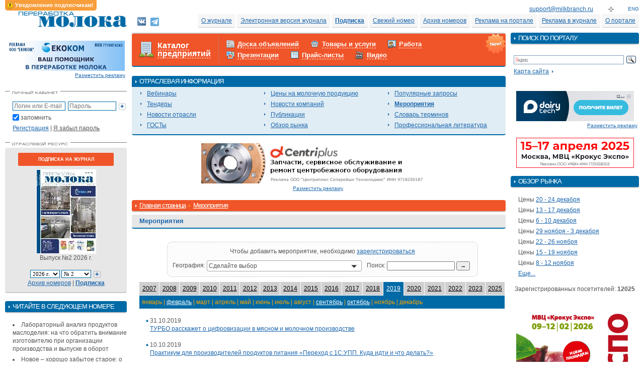

--- FILE ---
content_type: text/html; charset=windows-1251
request_url: https://www.milkbranch.ru/events/2019.html
body_size: 44093
content:
<!DOCTYPE html PUBLIC "-//W3C//DTD XHTML 1.0 Strict//EN" "http://www.w3.org/TR/xhtml1/DTD/xhtml1-strict.dtd">
<html xmlns="http://www.w3.org/1999/xhtml" xml:lang="en" lang="en">
<head>
	<title>Выставочная деятельность в области молочной промышленности - Переработка молока - Мероприятия</title>
	<meta name="yandex-verification" content="d16eec732a297b8d" />
	<meta http-equiv="Content-Type" content="text/html; charset=windows-1251">
	<meta name="robots" content="index,follow">
	<meta name="rating" content="general">
	<meta name="distribution" content="global">
	<meta name="revisit-after" content="5 days">
	<meta name="audience" content="all">
	<meta content="Журнал "Переработка молока", молоко, сливки, творог, кефир, мороженное, йогурт, сметана, молочный комбинат, молочный завод, молочная продукция, сухое молоко, молочная промышленность, молокозавод, производство молока" name=keywords>
	<meta content="Выставочная деятельность в области молочной промышленности" name=description>

	<link rel="stylesheet" type="text/css" href="/css/styles.css?v=114" title="style">
	<link rel="stylesheet" type="text/css" href="/css/entMenu.css?v=114" title="style">
	<link rel="stylesheet" type="text/css" href="/css/banners.css?v=114" title="style">
	<link rel="stylesheet" type="text/css" href="/css/pages.css?v=114" title="style">
	<link rel="stylesheet" type="text/css" href="/css/ppMenu.css?v=114" title="style">
	<link rel="stylesheet" type="text/css" href="/css/htmlform.css?v=114" title="style">
	<link rel="stylesheet" type="text/css" href="/css/datepicker.css?v=114" title="style">
	<link rel="stylesheet" type="text/css" href="/css/tabs.css?v=114" title="style">
	<link rel="stylesheet" type="text/css" href="/css/ourjurnaldocs.css?v=114" title="style">
	<link rel="stylesheet" type="text/css" href="/css/magazineorder.css?v=114" title="style">
	<link rel="stylesheet" type="text/css" href="/css/linkTags.css?v=114" title="style">
	<link rel="stylesheet" type="text/css" href="/css/advConfirm.css?v=114" title="style">
	<link rel="stylesheet" type="text/css" href="/css/beautyFilter.css?v=114" title="style">
	<link rel="stylesheet" type="text/css" href="/css/subscribeWarning.css?v=114" title="style">
	<link rel="stylesheet" type="text/css" href="/css/tizer.css?v=114" title="style">
	<link media="screen" rel="stylesheet" href="/css/colorbox/colorbox.css?v=114">
	<link rel="stylesheet" type="text/css" href="/css/sumoselect.css?v=114" title="style">

	<script type="text/javascript" src="/_js/jquery.min.js?v=114"></script>
	<script type="text/javascript" src="/_js/jquery.sumoselect.min.js?v=114"></script>
	<script type="text/javascript" src="/_js/jquery.idTabs.min.js?v=114"></script>
	<script type="text/javascript" src="/_js/anketa.portal.js?v=114"></script>
	<script type="text/javascript" src="/_js/jquery.flot.js?v=114"></script>
	<script type="text/javascript" src="/_js/datepicker.js?v=114"></script>
	<script type="text/javascript" src="/_js/ajax.captcha.js?v=114"></script>
	<script type="text/javascript" src="/_js/navigate.js?v=114"></script>
	<script type="text/javascript" src="/_js/jquery.colorbox.js?v=114"></script>
	<script type="text/javascript" src="/_js/magazineorder.js?v=114"></script>
	<script type="text/javascript" src="/_js/advConfirm.js?v=114"></script>
	<script type="text/javascript" src="/_js/quickSearch.js?v=114"></script>
	<script type="text/javascript" src="/_js/jquery.cookie.js?v=114"></script>
	<script type="text/javascript" src="/_js/subscribeWarning.js?v=114"></script>
	<script type="text/javascript" src="/_js/tizer.js?v=114"></script>
	<script>
		$(document).ready(function(){
			$( 'a[class="downloadMagazine"]' ).colorbox();
			$( 'a[rel="entPicture"]' ).colorbox();
		/* magazineorder */
			$( 'a[rel="viewmagazine"]' ).colorbox();
		});

		function call_nologin_order(checked) {
			if (checked && !document.getElementById('autoregister').value) jQuery().colorbox({href:'/nologin_order.php'});
		}
		function call_author(path) {
			jQuery.colorbox({href:path});
			return false;
		}
	</script><script type="text/javascript">

  var _gaq = _gaq || [];
  _gaq.push(['_setAccount', 'UA-25451532-1']);
  _gaq.push(['_trackPageview']);

  (function() {
    var ga = document.createElement('script'); ga.type = 'text/javascript'; ga.async = true;
    ga.src = ('https:' == document.location.protocol ? 'https://ssl' : 'http://www') + '.google-analytics.com/ga.js';
    var s = document.getElementsByTagName('script')[0]; s.parentNode.insertBefore(ga, s);
  })();

</script>
	<link rel="icon" href="/favicon.ico" type="image/x-icon">
	<link rel="shortcut icon" href="/favicon.ico" type="image/x-icon">
</head>
<script>
function OpenPopup(path) {
	win=window.open('/authors.php?'+path,'child','left=100,top=100,width=400,height=400,status=0,toolbar=0,location=0,scrollbars=1,resizable=yes');
	win.focus();
}
function CreateWindow(path,w,h) {
	win=window.open(path,'child','left=100,top=100,width='+w+',height='+h+',status=0,toolbar=0,location=0,scrollbars=1,resizable=yes');
	win.focus();
}
</script>
<script language=JavaScript src="/imgfade.js"></script>
<body >
<div id="subscribeWarning"></div>
<table cellpadding=0 cellspacing=10 class="outer_tab" border=0>
<tr valign="bottom">
	<td align=right><a href="/"><img src="/i/cl.gif" id="logo"></a></td>
	<td colspan="2" align="right">
		<div id="social">
			<a href="https://vk.com/club162100385" target="_blank" title="ВКонтакте"><img src="/i/vk-24.png" width="19" height="19"></a>
			<a href="https://telegram.me/milkbranch" target="_blank" title="Telegram"><img src="/i/telegram-24.png" width="17" height="17" style="margin-top: 2px;"></a>
		</div>
		<a href="mailto:&#115;&#117;&#112;&#112;&#111;&#114;&#116;&#64;&#109;&#105;&#108;&#107;&#98;&#114;&#97;&#110;&#99;&#104;&#46;&#114;&#117;">&#115;&#117;&#112;&#112;&#111;&#114;&#116;&#64;&#109;&#105;&#108;&#107;&#98;&#114;&#97;&#110;&#99;&#104;&#46;&#114;&#117;</a>		<img src="/i/cl.gif" class="nav_vr_top">
		<a href="/map.html"><img src="/i/button_map.gif" class="button"></a>
		<img src="/i/cl.gif" class="nav_vr_top">
		<a href="/english.html" class="button_eng">ENG</a>
		<br>
		<a href="/project.html" class="menu">О портале</a>
		<a href="/advert/magazine.html" class="menu">Реклама в журнале</a>
		<a href="/advert/site.html" class="menu">Реклама на портале</a>
		<a href="/magazine/archive.html" class="menu">Архив номеров</a>
		<a href="/magazine/latestnumber.html" class="menu">Свежий номер</a>
		<a href="https://promo.milkbranch.ru/?utm_source=milkbranch&utm_medium=banner&utm_campaign=promo.milkbranch.ru" class="menu"><b>Подписка</b></a>
		<a href="/magazine/pravila.html" class="menu">Электронная версия журнала</a>
		<a href="https://promo.milkbranch.ru/?utm_source=milkbranch&utm_medium=banner&utm_campaign=promo.milkbranch.ru" class="menu">О журнале</a>
	</td>
</tr>
<tr valign="top"><td class="td_left" description="SMALL COLUMN">
<!--<div class="block_red"><div class="block_inner">РЕКЛАМА</div></div>-->
<img src=/i/cl.gif width=1 height=5 border=0><br>
<center>
<a href='/go.php?id=818' target='_blank' title='ООО «ЕКОКОМ»'><img src=/i/ad_banners/546/image_1_1.jpg width='234' height='60' alt='ООО «ЕКОКОМ»' border=0></a></center>
<div class=adv><a href=/advert/site.html>Разместить рекламу</a></div>
<br>
<div class="block_link"><a href="/"><img title="Личный кабинет" src="/i/button_personal.gif" class="pic_link"></a></div>
<div class="content_block">
	<form method="post" name="login_form" id="login_form">
		<nobr><input type="text" name="login" class="login" value="" placeholder="Логин или E-mail"><input type="password" name="passwd" class="login2" style="margin:0 3px 0 5px;" value="" placeholder="Пароль"><input type="image" src="/i/button_blue.gif" class="button" align="absmiddle" alt="Вход в систему"></nobr>
		<div class="saveme"><input style='margin-left:-3px; margin-top:1px; border:0px;' type="checkbox" name="save" value=1 checked>запомнить</div>
		<div style="clear: both;"><a href="/register.html">Регистрация</a> | <a href="/lostpwd.html" class="hide">Я забыл пароль</a></div>
	</form>
</div>

<div class="block_link"><a href="/"><img title="Отраслевой ресурс" src="/i/button_resource.gif" class="pic_link"></a></div>

<div class="content_block_color"><center>
		<!-- [JYRNAL] -->
<form name="numbersfrm" method="post">
<div class="freeNumber"><a href="https://promo.milkbranch.ru/?utm_source=milkbranch&utm_medium=banner&utm_campaign=promo.milkbranch.ru">Подписка на журнал</a></div>

<a href=/magazine/latestnumber.html><img alt='Просмотр выпуска' src="/i/jurnal/269/preview_1_01_2026.jpg" width="117" style='border: 1px solid #ffffff;' border=0></a>

				<br>Выпуск №2 2026 г.<br><img src=/i/cl.gif width=1 height=7 border=0><br>


<select class='sel' onChange='document.numbersfrm.submit();' name="selyear" style='width: 59px;'>
<option value='2026' selected>2026 г.<option value='2025' >2025 г.<option value='2024' >2024 г.<option value='2023' >2023 г.<option value='2022' >2022 г.<option value='2021' >2021 г.<option value='2020' >2020 г.<option value='2019' >2019 г.<option value='2018' >2018 г.<option value='2017' >2017 г.<option value='2016' >2016 г.<option value='2015' >2015 г.<option value='2014' >2014 г.<option value='2013' >2013 г.<option value='2012' >2012 г.<option value='2011' >2011 г.<option value='2010' >2010 г.<option value='2009' >2009 г.<option value='2008' >2008 г.<option value='2007' >2007 г.<option value='2006' >2006 г.<option value='2005' >2005 г.<option value='2004' >2004 г.</select>

<select class='sel' name="selnumberyear" style='width: 59px;'>
<option value='2' selected>№ 2<option value='1' >№ 1</select>
<a href="#" onClick='document.numbersfrm.gonumber.value="1"; document.numbersfrm.submit();'><img src="/i/button_blue.gif" class="button" align="absmiddle"></a>
<input type=hidden name=gonumber value=''>
<br>
				<a href="/magazine/archive.html">Архив номеров</a> | <a href="https://promo.milkbranch.ru/?utm_source=milkbranch&utm_medium=banner&utm_campaign=promo.milkbranch.ru"><b>Подписка</b></a>
</form>


</center></div>

<br>
<div class="block_blue"><div class="block_inner">ЧИТАЙТЕ В СЛЕДУЮЩЕМ НОМЕРЕ</div></div>
<div class="content_block">
<li>Лабораторный анализ продуктов маслоделия: на что обратить внимание изготовителю при организации производства и выпуске в оборот
<li>Новое – хорошо забытое старое: о нормировании расходов сырья во времена Советского Союза и актуальности вопроса на современном этапе
<li>Научные подходыпри разработке технологии масла Гхи в России<br><br><a href=/magazine/newnumberfull.html>Подробный анонс</a> <img src="/i/item_blue_double.gif" align="absmiddle" class="item">
</div>


<img src=/i/cl.gif width=1 height=5 border=0><br>
<center>
<a href='/go.php?id=21' target='_top' title='Видеоролик о журнале "Переработка молока"'><img src=/i/ad_banners/17/image_1_milk4.jpg width='234' height='188' alt='Видеоролик о журнале "Переработка молока"' border=0></a></center>
<br>





<div class="block_red"><div class="block_inner">НОВОСТИ ПОРТАЛА</div></div>
<div class="content_block">
<p><span class="ft9">19 января</span><br><a href="/newssite/view/456.html">Вышел в свет 2-й номер журнала «Переработка молока» за 2026г.</a></p>
<p><span class="ft9">22 декабря 2025</span><br><a href="/newssite/view/454.html">Вышел в свет 1-й номер журнала «Переработка молока» за 2026г.</a></p>
<p><span class="ft9">26 ноября 2025</span><br><a href="/newssite/view/453.html">Вышел в свет 12-й номер журнала «Переработка молока» за 2025г.</a></p>
</div><div class="block_link"><a href="/newssite.html"><img title="Архив новостей" src="/i/archive_news.gif" class="pic_link"></a></div><br>





<div class="block_blue"><div class="block_inner">КОНТАКТЫ</div></div>
<div class="content_block">
	Адрес редакции: 105066, Москва, Токмаков пер., д. 16, стр. 2, пом. 2, комн. 5


	<br><br><b>Редакция:</b>
	<br>Телефон: +7 (499) 267-40-10
	<br>E-mail: <a href="mailto:&#98;&#97;&#114;&#116;&#101;&#110;&#101;&#118;&#97;&#64;&#109;&#105;&#108;&#107;&#98;&#114;&#97;&#110;&#99;&#104;&#46;&#114;&#117;">&#98;&#97;&#114;&#116;&#101;&#110;&#101;&#118;&#97;&#64;&#109;&#105;&#108;&#107;&#98;&#114;&#97;&#110;&#99;&#104;&#46;&#114;&#117;</a>
	<br><br><b>Отдел подписки:</b>
	<br>Прямая линия:<br>+7 (499) 267-40-10
	<br>E-mail: <a href="mailto:&#112;&#111;&#100;&#112;&#105;&#115;&#107;&#97;&#64;&#118;&#101;&#100;&#111;&#109;&#111;&#115;&#116;&#46;&#114;&#117;">&#112;&#111;&#100;&#112;&#105;&#115;&#107;&#97;&#64;&#118;&#101;&#100;&#111;&#109;&#111;&#115;&#116;&#46;&#114;&#117;</a>
	<br><br><b>Отдел рекламы:</b>
	<br>Прямая линия: <br>+7 (499) 267-40-10, +7 (499) 267-40-15
	<br>E-mail: <a href="mailto:&#114;&#101;&#107;&#108;&#97;&#109;&#97;&#64;&#118;&#101;&#100;&#111;&#109;&#111;&#115;&#116;&#46;&#114;&#117;">&#114;&#101;&#107;&#108;&#97;&#109;&#97;&#64;&#118;&#101;&#100;&#111;&#109;&#111;&#115;&#116;&#46;&#114;&#117;</a>
	<br><br><b>Вопросы работы портала:</b>
	<br>E-mail: <a href="mailto:&#115;&#117;&#112;&#112;&#111;&#114;&#116;&#64;&#109;&#105;&#108;&#107;&#98;&#114;&#97;&#110;&#99;&#104;&#46;&#114;&#117;">&#115;&#117;&#112;&#112;&#111;&#114;&#116;&#64;&#109;&#105;&#108;&#107;&#98;&#114;&#97;&#110;&#99;&#104;&#46;&#114;&#117;</a></div>

<div class="block_blue"><div class="block_inner">ПОПУЛЯРНЫЕ ЗАПРОСЫ</div></div>
<div class="content_block">
<a href="/tags.html?tag=РјРѕР»РѕС‡РЅС‹Рµ Р·Р°РІРѕРґС‹">Молочные заводы</a><br><a href="/tags.html?tag=РјСЏРіРєРёР№ СЃС‹СЂ">Мягкий сыр</a><br><a href="/tags.html?tag=РїСЂРѕРґР°Р¶Р° РјРѕР»РѕРєР°">Продажа молока</a><br><a href="/tags.html?tag=РЅР°РїРѕР»РЅРёС‚РµР»Рё РґР»СЏ Р№РѕРіСѓСЂС‚Р°">Наполнители для йогурта</a><br><a href="/tags.html?tag=С‚Р°СЂР° РґР»СЏ РјРѕР»РѕРєР°">Тара для молока</a><br><a href="/tags.html?tag=СЃСѓС…РѕРµ РјРѕР»РѕРєРѕ С†РµРЅР°">Сухое молоко цена</a><br><a href="/tags.html?tag=СЃРµРїР°СЂР°С‚РѕСЂ">Сепаратор</a><br><a href="/tags.html?tag=РјРѕР»РѕРєРѕ РІ РїР°РєРµС‚Р°С…">Молоко в пакетах</a><br><a href="/tags.html?tag=СЂР°СЃСЃРѕР»СЊРЅС‹Рµ СЃС‹СЂС‹">Рассольные сыры</a><br><a href="/tags.html?tag=РєР°С‡РµСЃС‚РІРѕ РјР°СЃР»Р°">Качество масла</a><br></div>
</td>

<td class="td_center" colspan="2" description="BIG COLUMN">
<table cellpadding=0 cellspacing=0 class="outer_tab"><tr valign="top"><td description="CENTER COLUMN" class="td_center">
<div class="entMenu entMenuFpage">
	<div class="content_new_over"></div>
	<table>
		<tr>
			<td><div class="ent"><a href="/enterprise.html" style="">Каталог предприятий</a></div></td>
			<td><div class="menus"><div class="sales">
<a href=/sales.html >Доска объявлений</a></b></div>
<div class="market">
<a href=/market.html >Товары и услуги</a></b></div>
<div class="job">
<a href=/job.html >Работа</a></b></div>
<div class="presentation">
<a href=/presentation.html >Презентации</a></b></div>
<div class="pricelist">
<a href=/pricelist.html >Прайс-листы</a></b></div>
<div class="video">
<a href=/video.html >Видео</a></b></div>
</div></td>
		</tr>
	</table>
</div>

<table cellpadding="0" cellspacing="0" width="100%">

	<tr>
	<td class="menu_tab">
	<div class="block_blue_border"><div class="block_inner">ОТРАСЛЕВАЯ ИНФОРМАЦИЯ</div></div>
	<table cellpadding="0" cellspacing="5" width="100%"><tr valign="top">
	<td class="td_menu"><ul class="menu">
<li><a href="http://webinars.vedomost.ru" >Вебинары</a></b>
<li><a href="/goszakupki.html" >Тендеры</a></b>
<li><a href="/news.html" >Новости отрасли</a></b>
<li><a href="/docs.html" >ГОСТы</a></b>
</ul></td>
<td class="td_menu"><ul class="menu">
<li><a href="/prices.html" >Цены на молочную продукцию</a></b>
<li><a href="/news/company.html" >Новости компаний</a></b>
<li><a href="/publ.html" >Публикации</a></b>
<li><a href="/obzor.html" >Обзор рынка</a></b>
</ul></td>
<td class="td_menu"><ul class="menu">
<li><a href="/tags.html" >Популярные запросы</a></b>
<li><b><a href="/events.html" >Мероприятия</a></b>
<li><a href="/dictionary.html" >Словарь терминов</a></b>
<li><a href="/literature.html" >Профессиональная литература</a></b>
</ul></td>
	</tr></table>

		</td>
	</tr>

</table>

<br><center>
<a href='/go.php?id=813' target='_blank' title='ООО "ЦЕНТРИПЛЮС СЕПАРЕЙШН ТЕХНОЛОДЖИС"'><img src=/i/ad_banners/542/image_1_1.jpeg width='468' height='80' alt='ООО "ЦЕНТРИПЛЮС СЕПАРЕЙШН ТЕХНОЛОДЖИС"' border=0></a></center>
<div class="adv_center"><a href=/advert/site.html>Разместить рекламу</a></div>
<p>

<div class="block_red"><div class="block_inner"><a href="/" class="white">Главная страница</a>  <img src=/i/item_yellow.gif align=absmiddle class=item> <a href='/events.html' class=white>Мероприятия</a></div></div>

<div class="content_block_bg"><h1>Мероприятия</h1></div>
<div id="subMenu"><div></div></div><div class="hrdouble"><img src="/i/cl.gif"></div>
<p>
<table border=0 width=100% cellspacing=0 cellpadding=0>
<tr><td width=0%><img src=/i/cl.gif width=15 height=1 border=0></td><td width=100% class=main_txt>



<div id="beautyTableMain"><div id="beautyTable"><form method="post" name="classif" action="/events.html"><div id="addInfo">Чтобы добавить мероприятие, необходимо <a href="/register.html">зарегистрироваться</a></div><div class="filterBlock">География:&nbsp;<select onChange='classif.submit();' name='geo'>
<option value=''>Сделайте выбор
<option value=4 >Алтайский край (5)</option>
<option value=8 >Башкортостан. республика (4)</option>
<option value=13 >Волгоградская область (4)</option>
<option value=14 >Вологодская область (1)</option>
<option value=15 >Воронежская область (3)</option>
<option value=91 >Дальнее зарубежье (24)</option>
<option value=20 >Иркутская область (4)</option>
<option value=27 >Карелия. республика (1)</option>
<option value=28 >Кемеровская область (2)</option>
<option value=34 >Краснодарский край (19)</option>
<option value=35 >Красноярский край (5)</option>
<option value=38 >Ленинградская область (1)</option>
<option value=43 >Москва. город (170)</option>
<option value=44 >Московская область (2)</option>
<option value=47 >Нижегородская область (1)</option>
<option value=49 >Новосибирская область (2)</option>
<option value=50 >Омская область (1)</option>
<option value=51 >Оренбургская область (1)</option>
<option value=54 >Пермский край (1)</option>
<option value=55 >Приморский край (2)</option>
<option value=57 >Ростовская область (8)</option>
<option value=59 >Самарская область (1)</option>
<option value=60 >Санкт-Петербург. город (15)</option>
<option value=61 >Саратовская область (1)</option>
<option value=64 >Свердловская область (1)</option>
<option value=67 >Ставропольский край (1)</option>
<option value=90 >Страны СНГ (6)</option>
<option value=70 >Татарстан. республика (5)</option>
<option value=71 >Тверская область (1)</option>
<option value=73 >Тульская область (1)</option>
<option value=75 >Тюменская область (2)</option>
<option value=76 >Удмуртская республика (2)</option>
<option value=82 >Челябинская область (3)</option>
<option value=89 >Ярославская область (4)</option>
</select>
<NOSCRIPT><input type=image src=/i/lir.gif width=5 border=0></NOSCRIPT></div><div class="filterBlock"></div><div class="filterBlock">Поиск: <input type="text" name="csrch" value=""> <input type="submit" name="s" value="&rarr;"></div></form></div></div><table border=0 width=100% class=event cellpadding=5 cellspacing=0><tr><td width=6% valign=top nowrap align=center style='background-color: #d0d0d0; border-bottom: 1px solid #fff; border-right: 1px solid #fff;'><a href=/events/2007.html style='color: black;'>2007</a><br></td><td width=6% valign=top nowrap align=center style='background-color: #d0d0d0; border-bottom: 1px solid #fff; border-right: 1px solid #fff;'><a href=/events/2008.html style='color: black;'>2008</a><br></td><td width=6% valign=top nowrap align=center style='background-color: #d0d0d0; border-bottom: 1px solid #fff; border-right: 1px solid #fff;'><a href=/events/2009.html style='color: black;'>2009</a><br></td><td width=6% valign=top nowrap align=center style='background-color: #d0d0d0; border-bottom: 1px solid #fff; border-right: 1px solid #fff;'><a href=/events/2010.html style='color: black;'>2010</a><br></td><td width=6% valign=top nowrap align=center style='background-color: #d0d0d0; border-bottom: 1px solid #fff; border-right: 1px solid #fff;'><a href=/events/2011.html style='color: black;'>2011</a><br></td><td width=6% valign=top nowrap align=center style='background-color: #d0d0d0; border-bottom: 1px solid #fff; border-right: 1px solid #fff;'><a href=/events/2012.html style='color: black;'>2012</a><br></td><td width=6% valign=top nowrap align=center style='background-color: #d0d0d0; border-bottom: 1px solid #fff; border-right: 1px solid #fff;'><a href=/events/2013.html style='color: black;'>2013</a><br></td><td width=6% valign=top nowrap align=center style='background-color: #d0d0d0; border-bottom: 1px solid #fff; border-right: 1px solid #fff;'><a href=/events/2014.html style='color: black;'>2014</a><br></td><td width=6% valign=top nowrap align=center style='background-color: #d0d0d0; border-bottom: 1px solid #fff; border-right: 1px solid #fff;'><a href=/events/2015.html style='color: black;'>2015</a><br></td><td width=6% valign=top nowrap align=center style='background-color: #d0d0d0; border-bottom: 1px solid #fff; border-right: 1px solid #fff;'><a href=/events/2016.html style='color: black;'>2016</a><br></td><td width=6% valign=top nowrap align=center style='background-color: #d0d0d0; border-bottom: 1px solid #fff; border-right: 1px solid #fff;'><a href=/events/2017.html style='color: black;'>2017</a><br></td><td width=6% valign=top nowrap align=center style='background-color: #d0d0d0; border-bottom: 1px solid #fff; border-right: 1px solid #fff;'><a href=/events/2018.html style='color: black;'>2018</a><br></td><td width=6% valign=top nowrap align=center style='background-color: #006aa7; border-right: 1px solid #fff;'><a href=/events/2019.html >2019</a><br></td><td width=6% valign=top nowrap align=center style='background-color: #d0d0d0; border-bottom: 1px solid #fff; border-right: 1px solid #fff;'><a href=/events/2020.html style='color: black;'>2020</a><br></td><td width=6% valign=top nowrap align=center style='background-color: #d0d0d0; border-bottom: 1px solid #fff; border-right: 1px solid #fff;'><a href=/events/2021.html style='color: black;'>2021</a><br></td><td width=6% valign=top nowrap align=center style='background-color: #d0d0d0; border-bottom: 1px solid #fff; border-right: 1px solid #fff;'><a href=/events/2022.html style='color: black;'>2022</a><br></td><td width=6% valign=top nowrap align=center style='background-color: #d0d0d0; border-bottom: 1px solid #fff; border-right: 1px solid #fff;'><a href=/events/2023.html style='color: black;'>2023</a><br></td><td width=6% valign=top nowrap align=center style='background-color: #d0d0d0; border-bottom: 1px solid #fff; border-right: 1px solid #fff;'><a href=/events/2025.html style='color: black;'>2025</a><br></td></tr><tr></tr><tr><td valign=top colspan=35 style='background-color: #006aa7; border-right: 1px solid #fff;'>январь</b></a> | <a href=/events/2019/2.html class=txt>февраль</b></a> | март</b></a> | апрель</b></a> | май</b></a> | июнь</b></a> | июль</b></a> | август</b></a> | <a href=/events/2019/9.html class=txt>сентябрь</b></a> | <a href=/events/2019/10.html class=txt>октябрь</b></a> | ноябрь</b></a> | декабрь</b></a><td bgcolor=#ffffff width=1 style='padding: 0px;'><img src=/i/cl.gif border=0 width=1 height=1></td></tr></table><br><table border=0 cellspacing="0" cellpadding="0">
              <tr valign="top"> 
                <td width="19" align="right" nowrap><img src=/i/menu_1.gif width=21 height=9>&nbsp;</td>
                <td class="news-content"><span class="news-date">31.10.2019</span><br><a href="/events/view/347.html">ТУРБО расскажет о цифровизации в мясном и молочном производстве</a><br><br>
	        </td></tr>
              <tr valign="top"> 
                <td width="19" align="right" nowrap><img src=/i/menu_1.gif width=21 height=9>&nbsp;</td>
                <td class="news-content"><span class="news-date">10.10.2019</span><br><a href="/events/view/344.html">Практикум для производителей продуктов питания «Переход с 1С:УПП. Куда идти и что делать?»</a><br><br>
	        </td></tr>
              <tr valign="top"> 
                <td width="19" align="right" nowrap><img src=/i/menu_1.gif width=21 height=9>&nbsp;</td>
                <td class="news-content"><span class="news-date">07.10.2019 - 11.10.2019</span><br><a href="/events/view/342.html">Стартовал сбор материалов в номер к выставке «Агропродмаш-2019»</a><br><br>
	        </td></tr>
              <tr valign="top"> 
                <td width="19" align="right" nowrap><img src=/i/menu_1.gif width=21 height=9>&nbsp;</td>
                <td class="news-content"><span class="news-date">07.10.2019 - 08.10.2019</span><br><a href="/events/view/345.html">Семинар "Пищевые фосфаты в молочной промышленности"</a><br><br>
	        </td></tr>
              <tr valign="top"> 
                <td width="19" align="right" nowrap><img src=/i/menu_1.gif width=21 height=9>&nbsp;</td>
                <td class="news-content"><span class="news-date">25.09.2019 - 26.09.2019</span><br><a href="/events/view/340.html">Производство и применение растительных, микробных и животных протеинов  для питания людей и кормления животных –  в центре внимания  на Форумах «ПротеинТек-2019» и «ПроПротеин-2019»</a><br><br>
	        </td></tr>
              <tr valign="top"> 
                <td width="19" align="right" nowrap><img src=/i/menu_1.gif width=21 height=9>&nbsp;</td>
                <td class="news-content"><span class="news-date">23.09.2019</span><br><a href="/events/view/346.html">Пресс-конференция о мерах по нормированию уровня содержания глицидиловых эфиров в пальмовом масле и пищевой продукции</a><br><br>
	        </td></tr>
              <tr valign="top"> 
                <td width="19" align="right" nowrap><img src=/i/menu_1.gif width=21 height=9>&nbsp;</td>
                <td class="news-content"><span class="news-date">18.09.2019 - 20.09.2019</span><br><a href="/events/view/341.html">XV Юбилейная Всероссийская научно-практическая конференция</a><br><br>
	        </td></tr>
              <tr valign="top"> 
                <td width="19" align="right" nowrap><img src=/i/menu_1.gif width=21 height=9>&nbsp;</td>
                <td class="news-content"><span class="news-date">19.02.2019 - 20.02.2019</span><br><a href="/events/view/338.html">Молочная и мясная индустрия 2019</a><br><br>
	        </td></tr>
              <tr valign="top"> 
                <td width="19" align="right" nowrap><img src=/i/menu_1.gif width=21 height=9>&nbsp;</td>
                <td class="news-content"><span class="news-date">07.02.2019</span><br><a href="/events/view/339.html">Конференция Food Safety New & Nuances пройдет 7 февраля 2019 года!</a><br><br>
	        </td></tr>
</table>
<style>
.event a {
	color: #FFFFFF;
}
.event td {
	color: #ffa500;
}
</style>
<div id="ourjurnaldocs"><div class="content_block_bg">
	<h1><a href="/magazine/latestnumber.html">Статьи журнала "Переработка молока"</a></h1>
</div>
<div class="hrdouble"><img src="/i/cl.gif"></div>
<table><tr><td><img src="/i/publ/1070/l_1511872838.jpg" style="width:70px; height:70px;" alt="Продовольственная безопасность – главная задача деятельности Молочного Союза России" /><a href=/publ/view/1070.html>Продовольственная безопасность – главная задача деятельности Молочного Союза России</a><br>Об актуальных вопросах Доктрины продовольственной
безопасности, госпрограммы развития сельского
хо...</td><td><img src="/i/publ/536/l_1351330498.jpg" style="width:70px; height:70px;" alt="Тепловая обработка молока" /><a href=/publ/view/536.html>Тепловая обработка молока</a><br>С тех пор как Луи Пастер в середине XIX в. впервые доказал, что выдерживание
жидких пищевых продукт...</td></tr><tr><td><img src="/i/publ/517/l_1351336022.jpg" style="width:70px; height:70px;" alt="Перспективные направления  переработки вторичных молочных ресурсов" /><a href=/publ/view/517.html>Перспективные направления  переработки вторичных молочных ресурсов</a><br>Мировое производство всех
видов молока оценивается
в 626 млн т c приростом
1,5 % в год. Производс...</td><td><img src="/i/publ/515/l_1351331345.jpg" style="width:70px; height:70px;" alt="Биоразлагаемая упаковка – путь к улучшению экологии" /><a href=/publ/view/515.html>Биоразлагаемая упаковка – путь к улучшению экологии</a><br>Учитывая современную экологическую ситуацию в мире, актуальной задачей является
создание биоразлага...</td></tr><tr><td><img src="/i/publ/1062/l_1508969779.jpg" style="width:70px; height:70px;" alt="Стандартизованный контроль органолептических показателей продуктов сыроделия" /><a href=/publ/view/1062.html>Стандартизованный контроль органолептических показателей продуктов сыроделия</a><br>Качество продукции определяется совокупностью свойств, обусловливающих
ее пригодность для удовлетво...</td><td><img src="/i/publ/1064/l_1509312485.jpg" style="width:70px; height:70px;" alt="Как упаковать молоко ?" /><a href=/publ/view/1064.html>Как упаковать молоко ?</a><br>Какие бы новые упаковочные решения, материалы ни появлялись
на рынке молочных продуктов, они обязат...</td></tr><tr><td><img src="/i/publ/1069/l_1511871333.jpg" style="width:70px; height:70px;" alt="Отвечаем на вопросы специалистов молокоперерабатывающих предприятий" /><a href=/publ/view/1069.html>Отвечаем на вопросы специалистов молокоперерабатывающих предприятий</a><br>Производители молочных
продуктов часто обращаются
с просьбой о получении
комментариев экспертов
...</td><td><img src="/i/publ/523/l_1351327265.jpg" style="width:70px; height:70px;" alt="Превращение отходов  в деньги" /><a href=/publ/view/523.html>Превращение отходов  в деньги</a><br>Очистка образующихся в производстве напитков сточных вод с помощью
биогазового оборудования может с...</td></tr></table></div>	
</td>
</tr>
</table>
</td>


<td class="td_right" description="RIGHT COLUMN">
<div id="rcStart"></div>

<div class="block_blue"><div class="block_inner">ПОИСК ПО ПОРТАЛУ</div></div>
<div class="content_block_yandex">
<div class="ya-site-form ya-site-form_inited_no" onclick="return {'bg': 'transparent', 'target': '_self', 'language': 'ru', 'suggest': true, 'tld': 'ru', 'site_suggest': true, 'action': 'http://www.milkbranch.ru/search.html', 'webopt': false, 'fontsize': 12, 'arrow': false, 'fg': '#000000', 'searchid': '1959285', 'logo': 'rb', 'websearch': false, 'type': 3}"><form action="http://yandex.ru/sitesearch" method="get" target="_self"><input type="hidden" name="searchid" value="1959285" /><input type="hidden" name="l10n" value="ru" /><input type="hidden" name="reqenc" value="" /><input type="text" name="text" value="" /><input type="submit" value="Найти" /></form></div><style type="text/css">.ya-page_js_yes .ya-site-form_inited_no { display: none; }</style><script type="text/javascript">(function(w,d,c){var s=d.createElement('script'),h=d.getElementsByTagName('script')[0],e=d.documentElement;(' '+e.className+' ').indexOf(' ya-page_js_yes ')===-1&&(e.className+=' ya-page_js_yes');s.type='text/javascript';s.async=true;s.charset='utf-8';s.src=(d.location.protocol==='https:'?'https:':'http:')+'//site.yandex.net/v2.0/js/all.js';h.parentNode.insertBefore(s,h);(w[c]||(w[c]=[])).push(function(){Ya.Site.Form.init()})})(window,document,'yandex_site_callbacks');</script>
&nbsp;&nbsp;<a href="/map.html">Карта сайта</a> <img src="/i/item_blue.gif" align="absmiddle" class="item">
</div>
<!--<div class="block_red"><div class="block_inner">РЕКЛАМА</div></div>-->
<img src=/i/cl.gif width=1 height=5 border=0><br>
<center>
<a href='/go.php?id=815' target='_blank' title='Выставка «DairyTech 2026»'><img src=/i/ad_banners/543/image_1_3.gif width='234' height='60' alt='Выставка «DairyTech 2026»' border=0></a></center>
<div class=adv><a href=/advert/site.html>Разместить рекламу</a></div>
<br>
<center>
<a href='/go.php?id=817' target='_blank' title='Выставка «GIS 2026»'><img src=/i/ad_banners/545/image_1_2.gif width='234' height='60' alt='Выставка «GIS 2026»' border=0></a></center><br>

<script type="text/javascript" src="/_js/vote.js?v=114"></script>
<link href="/css/marketSurvey.css?v=114" rel="stylesheet" type="text/css">
<div class="block_blue"><div class="block_inner">ОБЗОР РЫНКА</div></div>
<div class="content_block">
	<div class='marketSurvey'><div>Цены <a href="/obzor.html?year=2021&period=610">20 - 24 декабря</a></div><div>Цены <a href="/obzor.html?year=2021&period=609">13 - 17 декабря</a></div><div>Цены <a href="/obzor.html?year=2021&period=608">6 - 10 декабря</a></div><div>Цены <a href="/obzor.html?year=2021&period=607">29 ноября - 3 декабря</a></div><div>Цены <a href="/obzor.html?year=2021&period=606">22 - 26 ноября</a></div><div>Цены <a href="/obzor.html?year=2021&period=605">15 - 19 ноября</a></div><div>Цены <a href="/obzor.html?year=2021&period=604">8 - 12 ноября</a></div><a href="/obzor.html">Еще...</a></div>
</div>
<center>Зарегистрированных посетителей: <b>12025</b></center><br><!--<div class="block_blue"><div class="block_inner">РЕКЛАМА</div></div>-->
<img src=/i/cl.gif width=1 height=5 border=0><br>
<center>
<a href='/go.php?id=816' target='_blank' title='Выставка «ПРОДЭКСПО 2026»'><img src=/i/ad_banners/544/image_1_1.jpg width='234' height='380' alt='Выставка «ПРОДЭКСПО 2026»' border=0></a></center>
<div class=adv><a href=/advert/site.html>Разместить рекламу</a></div>
<br>



<div class="block_blue"><div class="block_inner">ПОПУЛЯРНЫЕ ЗАПРОСЫ</div></div>
<div class="content_block">
<a href="/tags.html?tag=СЂС‹РЅРѕРє СЃС‹СЂР°">Рынок сыра</a><br><a href="/tags.html?tag=СЂРµР·РµСЂРІСѓР°СЂ РґР»СЏ РјРѕР»РѕРєР°">Резервуар для молока</a><br><a href="/tags.html?tag=РїРѕСЃС‚Р°РІС‰РёРєРё СЃСѓС…РѕРіРѕ">Поставщики сухого</a><br><a href="/tags.html?tag=С†РµРЅР° С‚РІРѕСЂРѕРі">Цена творог</a><br><a href="/tags.html?tag=РјРЅРѕРіРѕСЃР»РѕР№РЅР°СЏ РїР»РµРЅРєР°">Многослойная пленка</a><br><a href="/tags.html?tag=РѕС…Р»Р°Р¶РґРµРЅРёРµ РјРѕР»РѕРєР°">Охлаждение молока</a><br><a href="/tags.html?tag=С…СЂР°РЅРµРЅРёРµ РјРѕР»РѕРєР°">Хранение молока</a><br><a href="/tags.html?tag=РјР°СЃР»Рѕ С†РµРЅР°">Масло цена</a><br><a href="/tags.html?tag=РїСЂРѕРґСѓРєС‚РѕРІР°СЏ РІС‹СЃС‚Р°РІРєР°">Продуктовая выставка</a><br><a href="/tags.html?tag=РєРёСЃР»РѕРјРѕР»РѕС‡РЅС‹Рµ РїСЂРѕРґСѓРєС‚С‹">Кисломолочные продукты</a><br></div>

</td>

</tr></table>
</td></tr>
<!-- bottom menu -->
<tr>
	<td colspan="3">
	</td>
</tr></table>
<div class="block_hidden">
	<div id="apply_info" style="padding: 10px;">Настоящим, в соответствии с Федеральным законом № 152-ФЗ «О персональных данных» от 27.07.2006 года, Вы подтверждаете свое согласие на обработку компанией ООО «Концепция связи XXI век» персональных данных: сбор, систематизацию, накопление, хранение, уточнение (обновление, изменение), использование, передачу в целях продвижения товаров, работ, услуг на рынке путем осуществления прямых контактов с помощью средств связи, продажи продуктов и услуг на Ваше имя, блокирование, обезличивание, уничтожение.<br><br>
Компания ООО «Концепция связи XXI век» гарантирует конфиденциальность получаемой информации. Обработка персональных данных осуществляется в целях эффективного исполнения заказов, договоров и иных обязательств, принятых компанией в качестве обязательных к исполнению.<br><br>
В случае необходимости предоставления Ваших персональных данных правообладателю, дистрибьютору или реселлеру программного обеспечения в целях регистрации программного обеспечения на Ваше имя, Вы даёте согласие на передачу своих персональных данных.<br><br>
Компания ООО «Концепция связи XXI век» гарантирует, что правообладатель, дистрибьютор или реселлер программного обеспечения осуществляет защиту персональных данных на условиях, аналогичных изложенным в Политике конфиденциальности персональных данных.<br><br>
Настоящее согласие распространяется на следующие персональные данные: фамилия, имя и отчество, место работы, должность, адрес электронной почты, почтовый адрес доставки заказов, контактный телефон, платёжные реквизиты.
Срок действия согласия является неограниченным. Вы можете в любой момент отозвать настоящее согласие, направив письменное уведомление на адрес: podpiska@vedomost.ru с пометкой «Отзыв согласия на обработку персональных данных».<br><br>
Обращаем Ваше внимание, что отзыв согласия на обработку персональных данных влечёт за собой удаление Вашей учётной записи с соответствующего Интернет-сайта и/или уничтожение записей, содержащих Ваши персональные данные, в системах обработки персональных данных компании ООО «Концепция связи XXI век», что может сделать невозможным для Вас пользование ее интернет-сервисами.<br><br>
Давая согласие на обработку персональных данных, Вы гарантируете, что представленная Вами информация является полной, точной и достоверной, а также что при представлении информации не нарушаются действующее законодательство Российской Федерации, законные права и интересы третьих лиц. Вы подтверждаете, что вся предоставленная информация заполнена Вами в отношении себя лично.<br><br>
Настоящее согласие действует в течение всего периода хранения персональных данных, если иное не предусмотрено законодательством Российской Федерации. <br><br><center><a href="#" id="apply_ok"><strong>Принимаю условия соглашения</strong></a></center></div>
</div>
<script>
	$(function () {
		$("#show_apply").colorbox({inline: true, href: "#apply_info", width: 500, height: 500});
		$('#apply_ok').click(function(ev){
			ev.preventDefault();
			$('#apply').prop('checked',true);
			$('#add').removeAttr('disabled');
			$.fn.colorbox.close();
		});
		$('#apply').click(function(){
			$('#add').removeAttr('disabled');
		});
	});
</script>
<table cellpadding=0 cellspacing=10 class="outer_tab" border=0>
	<tr>
		<td>
			<div class="block_blue_border"><div class="block_inner">МЕНЮ <a href="/" class="headerPubl">ПОРТАЛА "ПЕРЕРАБОТКА МОЛОКА"</a></div></div>
			<table cellpadding=0 cellspacing=5 class="menu_tab_100">
				<tr valign="top">
<td class="td_menu_bottom"><ul class="menu">
<li><a href="https://promo.milkbranch.ru/?utm_source=milkbranch&utm_medium=banner&utm_campaign=promo.milkbranch.ru" >О журнале</a></b>
<li><a href="https://promo.milkbranch.ru/?utm_source=milkbranch&utm_medium=banner&utm_campaign=promo.milkbranch.ru" ><b>Подписка</b></a></b>
<li><a href="/magazine/editors.html" >Редакция</a></b>
<li><a href="/magazine/latestnumber.html" >Свежий номер</a></b>
</ul></td>
<td class="td_menu_bottom"><ul class="menu">
<li><a href="/magazine/archive.html" >Архив номеров</a></b>
<li><a href="/advert/site.html" >Реклама на портале</a></b>
<li><a href="/advert/magazine.html" >Реклама в журнале</a></b>
<li><a href="/project.html" >О портале</a></b>
</ul></td>
<td class="td_menu_bottom"><ul class="menu">
<li><a href="/enterprise.html" >Каталог предприятий</a></b>
<li><a href="/sales.html" >Доска объявлений</a></b>
<li><a href="/market.html" >Товары и услуги</a></b>
<li><a href="/job.html" >Работа</a></b>
<li><a href="/presentation.html" >Презентации</a></b>
<li><a href="/pricelist.html" >Прайс-листы</a></b>
<li><a href="/video.html" >Видео</a></b>
</ul></td>
<td class="td_menu_bottom"><ul class="menu">
<li><a href="http://webinars.vedomost.ru" >Вебинары</a></b>
<li><a href="/goszakupki.html" >Тендеры</a></b>
<li><a href="/news.html" >Новости отрасли</a></b>
<li><a href="/docs.html" >ГОСТы</a></b>
</ul></td>
<td class="td_menu_bottom"><ul class="menu">
<li><a href="/prices.html" >Цены на молочную продукцию</a></b>
<li><a href="/news/company.html" >Новости компаний</a></b>
<li><a href="/publ.html" >Публикации</a></b>
<li><a href="/obzor.html" >Обзор рынка</a></b>
</ul></td>
<td class="td_menu_bottom"><ul class="menu">
<li><a href="/tags.html" >Популярные запросы</a></b>
<li><b><a href="/events.html" >Мероприятия</a></b>
<li><a href="/dictionary.html" >Словарь терминов</a></b>
<li><a href="/literature.html" >Профессиональная литература</a></b>
</ul></td>
				</tr>
			</table>
		</td>
	</tr>
</table>
<div class="hrdouble"><img src="/i/cl.gif"></div>

<table cellpadding=0 cellspacing=0 class="outer_tab">
<tr valign="top">
<td align="center">
<a href="/"><img src="/i/button_home_a.gif" class="button"></a><img src="/i/cl.gif" align="absmiddle" class="nav_vr">
<a href="mailto:&#115;&#117;&#112;&#112;&#111;&#114;&#116;&#64;&#109;&#105;&#108;&#107;&#98;&#114;&#97;&#110;&#99;&#104;&#46;&#114;&#117;">&#115;&#117;&#112;&#112;&#111;&#114;&#116;&#64;&#109;&#105;&#108;&#107;&#98;&#114;&#97;&#110;&#99;&#104;&#46;&#114;&#117;</a><img src="/i/cl.gif" align="absmiddle" class="nav_vr"><a href="/map.html"><img src="/i/button_map.gif" class="button"></a>
<br><img src="/i/cl.gif" class="spacer">
</td>
<td class="td_center"><span class="ft9">&copy; 2007-2026. Издательский дом "<b>Отраслевые Ведомости</b>". Все права защищены<br>Копирование информации данного сайта допускается только при условии установки ссылки на оригинальный материал</span>
</td>
<td nowrap style='padding-right: 5px;'>
<!--Rating@Mail.ru COUNTEr--><script language="JavaScript" type="text/javascript"><!--
d=document;var a='';a+=';r='+escape(d.referrer)
js=10//--></script><script language="JavaScript1.1" type="text/javascript"><!--
a+=';j='+navigator.javaEnabled()
js=11//--></script><script language="JavaScript1.2" type="text/javascript"><!--
s=screen;a+=';s='+s.width+'*'+s.height
a+=';d='+(s.colorDepth?s.colorDepth:s.pixelDepth)
js=12//--></script><script language="JavaScript1.3" type="text/javascript"><!--
js=13//--></script><script language="JavaScript" type="text/javascript"><!--
d.write('<a href="http://top.mail.ru/jump?from=1226061"'+
' target=_top><img src="http://d5.cb.b2.a1.top.list.ru/counter'+
'?id=1226061;t=211;js='+js+a+';rand='+Math.random()+
'" alt="Рейтинг@Mail.ru"'+' border=0 height=31 width=88/><\/a>')
if(11<js)d.write('<'+'!-- ')//--></script><noscript><a
target=_top href="http://top.mail.ru/jump?from=1226061"><img
src="http://d5.cb.b2.a1.top.list.ru/counter?js=na;id=1226061;t=211"
border=0 height=31 width=88 alt="Рейтинг@Mail.ru"/></a></noscript><script language="JavaScript" type="text/javascript"><!--
if(11<js)d.write('--'+'>')//--></script><!--/COUNTER-->

<!-- Yandex.Metrika counter -->
<script type="text/javascript">
(function (d, w, c) {
    (w[c] = w[c] || []).push(function() {
        try {
            w.yaCounter13930348 = new Ya.Metrika({id:13930348, enableAll: true, webvisor:true});
        } catch(e) {}
    });

    var n = d.getElementsByTagName("script")[0],
        s = d.createElement("script"),
        f = function () { n.parentNode.insertBefore(s, n); };
    s.type = "text/javascript";
    s.async = true;
    s.src = (d.location.protocol == "https:" ? "https:" : "http:") + "//mc.yandex.ru/metrika/watch.js";

    if (w.opera == "[object Opera]") {
        d.addEventListener("DOMContentLoaded", f);
    } else { f(); }
})(document, window, "yandex_metrika_callbacks");
</script>
<noscript><div><img src="//mc.yandex.ru/watch/13930348" style="position:absolute; left:-9999px;" alt="" /></div></noscript>
<!-- /Yandex.Metrika counter -->

<!--LiveInternet counter--><script type="text/javascript"><!--
document.write("<a href='http://www.liveinternet.ru/click' "+
"target=_blank><img src='http://counter.yadro.ru/hit?t14.1;r"+
escape(document.referrer)+((typeof(screen)=="undefined")?"":
";s"+screen.width+"*"+screen.height+"*"+(screen.colorDepth?
screen.colorDepth:screen.pixelDepth))+";u"+escape(document.URL)+
";"+Math.random()+
"' alt='' title='LiveInternet: показано число просмотров за 24 часа, посетителей за 24 часа и за сегодн\я' "+
"border=0 width=88 height=31><\/a>")//--></script><!--/LiveInternet--></td>
</tr>
</table>
<span style='display: none;'>Wed, 21 Jan 2026 18:03:53</span>
</body></html>

--- FILE ---
content_type: text/css
request_url: https://www.milkbranch.ru/css/entMenu.css?v=114
body_size: 2506
content:
/* меню предприятий */
.entMenu {
	position: relative;
	background-color: #eee;
	border-radius: 4px;
	border-top: 2px solid #c8c8c8;
	border-bottom: 2px solid #006aa7;
	margin-bottom: 18px;
	padding: 7px 35px 7px 10px;
	/*padding: 10px; without NEW*/
	text-align: center;
}
.entMenuFpage {
	background-color: #f05529;
}
.entMenuFpage a {
	color: #fff;
	font-weight: bold;
	text-decoration: none;
	border-bottom: 1px dashed white;
}
.entMenuFpage a:hover {
	border-bottom: 0;
}
.entMenuSingle {
	position: relative;
	background-color: #eee;
	border-radius: 5px;
	border: 1px solid #8E8E8E;
	padding: 7px 35px 7px 10px;
	text-align: center;
	margin-bottom: 15px;
}
.entMenuSingle table,
.entMenu table {
	border-collapse: collapse;
	min-width: 500px;
}
.entMenuSingle table td,
.entMenu table td {
	text-align: left;
	padding: 0;
}
.entMenuSingle .ent,
.entMenu .ent {
	padding: 9px 15px 9px 38px;
	margin-left: 3px;
	font-size: 16px;
	background: url('../i/enterprise32.png') no-repeat left center;
	border-right: 1px dotted #999999;
}
.entMenuSingle .menus,
.entMenu .menus {
	padding-left: 15px;
	font-size: 13px;
}
.entMenuSingle .menus div,
.entMenu .menus div {
	display: inline-block;
	margin-right: 20px;
	vertical-align: top;
	padding: 3px 0 3px 22px;
}
/* Меню в левой колонке */
.entMenuSingle .menus2 {
	font-size: 15px;
}
.entMenuSingle .menus2 div {
	/*display: inline-block;*/
	vertical-align: top;
	padding: 10px 0 10px 40px;
}
/* END Меню в левой колонке */
.entMenuSingle .sales,
.entMenu .sales {
	background: url('../i/sales16.png') no-repeat left center;
}
.entMenuSingle .market,
.entMenu .market {
	background: url('../i/market16.png') no-repeat left center;
}
.entMenuSingle .job,
.entMenu .job {
	background: url('../i/job16.png') no-repeat left center;
}
.entMenuSingle .presentation,
.entMenu .presentation {
	background: url('../i/presentation16.png') no-repeat left center;
}
.entMenuSingle .pricelist,
.entMenu .pricelist {
	background: url('../i/table16.png') no-repeat left center;
}
.entMenuSingle .video,
.entMenu .video {
	background: url('../i/video16.png') no-repeat left center;
}
.entMenuSingle .about {
	background: url('../i/question16.png') no-repeat left center;
}
.entMenuSingle .advert {
	background: url('../i/adv16.png') no-repeat left center;
}
/* Предприятия на первой странице */
.entFpage {
	vertical-align: middle;
	padding: 8px;
	text-align: center;
	display: inline-block;
}
.entFpage img {
	max-width: 100px;
	display: block;
	margin: 0 auto 2px auto;
}

--- FILE ---
content_type: text/css
request_url: https://www.milkbranch.ru/css/banners.css?v=114
body_size: 1134
content:
.ad_container {
	position: relative;
}
.ad_container a {
	display: block;
	width: 100%;
	height: 100%;
	position: absolute;
	top: 0;
	left: 0;
	z-index: 2;
	background: url('../i/cl.gif');
	text-indent: -9999px;
	overflow: hidden;
}
.ad_container object {
	position: relative;
	z-index: 1;
} 

/*Текст под баннером*/
.adv {
	padding-top: 1px;
	padding-right: 3px;
	text-align: right;
}
.adv_center {
	padding-top: 1px;
	padding-right: 3px;
	text-align: center;
}
.adv,.adv_center a {
	font-size: 10px;
}

/* Фиксированный нижний баннер */
#fixedBottom90,
#fixedBottom60 {
	background-color: #fff;
	border-top: 1px solid #000;
	position: fixed;
	// position: absolute;
	width: 100%;
	bottom: 0px;
	z-index: 10000;
	left: 0px;
}
#fixedBottom90 {
	height: 90px;
	top: expression((document.getElementsByTagName( 'body' )[0].scrollTop + document.getElementsByTagName('body')[0].clientHeight - 90) + 'px');
}

#fixedBottom60 {
	height: 60px;
	top: expression((document.getElementsByTagName( 'body' )[0].scrollTop + document.getElementsByTagName('body')[0].clientHeight - 60) + 'px');
}

--- FILE ---
content_type: text/css
request_url: https://www.milkbranch.ru/css/pages.css?v=114
body_size: 218
content:
.pages {
	padding-top: 25px;
	font-size: 13px;
	line-height:140%;
}
.pages a {
	color: #1f87e9;
}
.pages_grey {
	color: #c7c7c7;
}
.pages_ctrl {
	font-size: 11px;
}
.over {
	background-color: #efefef;
}

--- FILE ---
content_type: text/css
request_url: https://www.milkbranch.ru/css/ourjurnaldocs.css?v=114
body_size: 529
content:
#ourjurnaldocs {
	margin: 80px 0 30px 0;
}
#ourjurnaldocs table td {
	text-align: left;
	padding: 10px;
	vertical-align: top;
	border: 1px solid #f3f3f3;
	-moz-border-radius: 4px;
	-webkit-border-radius: 4px;
	border-radius: 4px;
	width: 50%;
}
#ourjurnaldocs table {
	width: 90%;
	margin: 0 auto;
	border-spacing: 10px;
}
#ourjurnaldocs img {
	margin-right: 5px;
	border: 1px solid #fff;
	border-radius: 5px;
	float: left;
}
#ourjurnaldocs a {
	font-size: 13px;
}
.fpagepubl img {
	border: 1px solid #fff;
	border-radius: 5px;
}

--- FILE ---
content_type: text/css
request_url: https://www.milkbranch.ru/css/magazineorder.css?v=114
body_size: 1076
content:
#summshow1,
#summshow2,
#summshow3 {
	border-radius: 5px;
	background-color: orange;
	padding: 7px;
	/*font-weight: bold;*/
	color: #fff;
	display: none;
	font-size: 13px;
}
.warning {
	background-color: #f00;
	padding: 5px;
	font-weight: bold;
	color: #fff;
	font-size: 13px;
	margin-bottom: 15px;
}
.warning a {
	color: #fff;
}
#archiveBlock,
#printBlock,
#userBlock,
#authBlock {
	background-color:#ecedef;
	padding:5px;
	border-radius: 5px;
}
.descVisio {
	text-align: right;
	font-weight: bold;
	padding: 5px;
	margin-bottom: 3px;
	width: 150px;
	float: left;
	clear: both;
}
.valueVisio {
	padding: 5px;
	margin-left: 160px;
	margin-bottom: 3px;
	background-color: #f0f0f0;
}
#electrocopiesdiv {
	background-color: #ecedef;
	padding: 5px;
	margin-bottom: 5px;
}
#electrotable td {
	background-color: #ecedef;
	padding: 10px;
}
#electrotable .fullNumber td {
	font-weight: bold;
	background-color: #F05529;
	color: #fff;
}
#electrotable .fullNumber td a {
	color: #fff;
}
.htmlform_help {
	color: #e41a38;
}

--- FILE ---
content_type: text/css
request_url: https://www.milkbranch.ru/css/beautyFilter.css?v=114
body_size: 979
content:
/* Add info */
#addInfo {
	text-align: center;
	margin-bottom: 10px;
}
/* table */
#beautyTableMain {
	text-align: center;
}
#beautyTable {
	display: inline-block;
	border: 1px dashed #c8c8c8;
	background-color: #fcfcfc;
	padding: 10px 10px 5px 10px;
	margin-bottom: 10px;
	border-radius: 10px;
}
#beautyTable .filterBlock {
	display: inline-block;
	margin-bottom: 5px;
	margin-right: 5px;
}
#beautyTable input {
	display: inline-block;
	vertical-align: middle;
}
/* Beauty rubrics */
#beautyRubrics {
	/*white-space: nowrap;*/
	display: inline-block;
	padding: 5px 10px 10px 5px;
}
#beautyRubrics div {
	background-color: #fff;
	display: inline-block;
	border: 1px solid #c8c8c8;
	border-radius: 5px;
	padding: 3px;
	margin: 0 3px 3px 0;
}
#beautyRubrics div.selected {
	background: #c8c8c8 url("../i/smalldel.png") no-repeat right center;
	padding-right: 16px;
}
#beautyRubrics div.selected a {
	color: #fff;
	text-decoration: none;
}
#beautyRubrics div a {
	font-size: 12px;
}

--- FILE ---
content_type: text/css
request_url: https://www.milkbranch.ru/css/subscribeWarning.css?v=114
body_size: 896
content:
#subscribeWarning {
	/*width: 500px;*/
	position: absolute;
	left: 10px;
	z-index: 100;
	top: -1000px;
}
#swButton,
#swText {
	background-color: #f79d3a;
}
#swText {
	box-shadow: 0 0 10px #fff;
	border-radius: 0 0 10px 0;
	padding: 10px 10px 0 10px;
	color: #fff;
	font-size: 15px;
}
#swText div {
	margin-top: 5px;
	padding-bottom: 10px;
	text-align: right;
	font-size: 10px;
}
#subscribeWarningHide {
	text-decoration: none;
	color: #1E67AD;
	border-bottom: 1px dashed #1E67AD;
	margin-right: 15px;
}
#subscribeWarningClose {
	text-decoration: none;
	color: #525252;
	border-bottom: 1px dashed #525252;
}

#swButton {
	cursor: pointer;
	border-radius: 0 0 5px 5px;
	padding: 2px 3px 3px 3px;
	float: left;
	color: #fff;
	font-size: 11px;
	font-weight: bold;
	text-align: center;
	white-space: nowrap;
}
#swButton img {
	vertical-align: middle;
	width: 14px;
	height: 14px;
	margin-right: 3px;
}

--- FILE ---
content_type: text/css
request_url: https://www.milkbranch.ru/css/marketSurvey.css?v=114
body_size: 44
content:
.marketSurvey div  {
	padding-bottom: 5px;
}

--- FILE ---
content_type: text/javascript
request_url: https://www.milkbranch.ru/_js/vote.js?v=114
body_size: 147
content:
$(document).ready(function(){
	$('#vote').find('img').each(function(){
		$(this).animate({width:parseInt( $(this).attr('w')) + 'px'},500);
	});
});